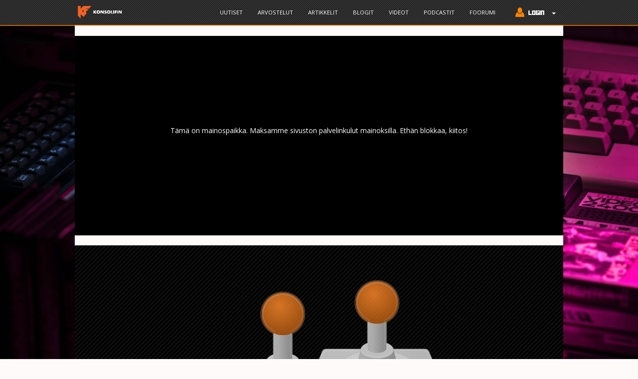

--- FILE ---
content_type: text/html; charset=utf-8
request_url: https://www.konsolifin.net/peli/valheim
body_size: 11336
content:
<!DOCTYPE html PUBLIC "-//W3C//DTD XHTML+RDFa 1.0//EN" "http://www.w3.org/MarkUp/DTD/xhtml-rdfa-1.dtd">
<html lang="fi" dir="ltr" prefix="content: http://purl.org/rss/1.0/modules/content/ dc: http://purl.org/dc/terms/ foaf: http://xmlns.com/foaf/0.1/ og: http://ogp.me/ns# rdfs: http://www.w3.org/2000/01/rdf-schema# sioc: http://rdfs.org/sioc/ns# sioct: http://rdfs.org/sioc/types# skos: http://www.w3.org/2004/02/skos/core# xsd: http://www.w3.org/2001/XMLSchema#">
    <head profile="http://www.w3.org/1999/xhtml/vocab">
        <!-- Global site tag (gtag.js) - Google Analytics 4 -->
        <script async src="https://www.googletagmanager.com/gtag/js?id=G-HVC6P57BCL"></script>
            <script>
            window.dataLayer = window.dataLayer || [];
            function gtag(){dataLayer.push(arguments);}
            gtag('js', new Date());

            gtag('config', 'G-HVC6P57BCL');
            </script>

        <!-- Global site tag (gtag.js) - Google Analytics -->
        <script async src="//www.googletagmanager.com/gtag/js?id="></script>
        <script>
            window.dataLayer = window.dataLayer || [];
            function gtag(){dataLayer.push(arguments);}
            gtag('js', new Date());
            gtag('config', '', { 'send_page_view': false });
            gtag('config', 'UA-133971471-1' );
        </script>

        <meta charset="utf-8">
        <meta name="viewport" content="width=device-width, initial-scale=1.0">
        <meta http-equiv="Content-Type" content="text/html; charset=utf-8" />
<meta name="Generator" content="Drupal 7 (http://drupal.org)" />
<link rel="alternate" type="application/rss+xml" title="RSS - Valheim" href="https://www.konsolifin.net/taxonomy/term/10842/feed" />
<link rel="canonical" href="/peli/valheim" />
<link rel="shortlink" href="/taxonomy/term/10842" />
<meta property="wot-verification" content="29a1f5b503e0f6377596" />
<meta name="description" content="KonsoliFIN on Suomen suosituin harrastelijavoimin ylläpidetty videopelisivusto ja -keskustelufoorumi. Tälle sivulle on koottu kaikki sivuilla julkaistu sisältö sekä perustiedot pelistä &quot;Valheim&quot;
" />
<meta about="/peli/valheim" typeof="skos:Concept" property="rdfs:label skos:prefLabel" content="Valheim" />
<link rel="shortcut icon" href="https://www.konsolifin.net/sites/all/themes/konsolifin_2016/favicon.ico" type="image/vnd.microsoft.icon" />
        <title>Valheim | KonsoliFIN - Peliuutiset, peliarvostelut ja Suomen paras videopelifoorumi</title>
        <link type="text/css" rel="stylesheet" href="https://www.konsolifin.net/sites/default/files/css/css_lQaZfjVpwP_oGNqdtWCSpJT1EMqXdMiU84ekLLxQnc4.css" media="all" />
<link type="text/css" rel="stylesheet" href="https://www.konsolifin.net/sites/default/files/css/css_JPobExmHoM2UPKYc0PlYX1vt50leELzRYvBNRdS4pns.css" media="all" />
<link type="text/css" rel="stylesheet" href="https://www.konsolifin.net/sites/default/files/css/css_RhY65T0ne8fXT27Z8OgEYY4rXjVNWNbxCmqlmUEiUoU.css" media="all" />
<link type="text/css" rel="stylesheet" href="https://www.konsolifin.net/sites/default/files/css/css_PGbJgHCUCBf4dg7K9Kt8aAwsApndP4GZ9RuToPy3-Fk.css" media="all" />
<link type="text/css" rel="stylesheet" href="https://www.konsolifin.net/sites/default/files/css/css_PQGBr8m-Tvm4qqdbb6rbafp6jRpBqbQ-JtSnJPcmH8s.css" media="all" />
<link type="text/css" rel="stylesheet" href="https://www.konsolifin.net/sites/default/files/css/css_ymIWSS9qpiZeYswQad4p4OnhcANWgvGbr-WhrZs91mk.css" media="all" />
<style>body.konsolifin-body{background-image:url('https://www.konsolifin.net/sites/default/files/background/lorenzo-herrera-p0j-mE6mGo4-unsplash.jpg');background-repeat:no-repeat;background-attachment:fixed;background-position:center center;background-size:cover;}
</style>
        <link rel="stylesheet" type="text/css" href="//fonts.googleapis.com/css?family=Open+Sans" />
        <!-- HTML5 element support for IE6-8 -->
        <!--[if lt IE 9]>
        <script src="//html5shiv.googlecode.com/svn/trunk/html5.js"></script>
        <![endif]-->
        <script src="//ajax.googleapis.com/ajax/libs/jquery/2.2.4/jquery.min.js"></script>
<script>window.jQuery || document.write("<script src='/sites/all/modules/jquery_update/replace/jquery/2.2/jquery.min.js'>\x3C/script>")</script>
<script src="https://www.konsolifin.net/sites/default/files/js/js_nhTi77K8W9rgdXQCrCfwY27v0T1SVZRZnl_VFf4qxsU.js"></script>
<script src="https://www.konsolifin.net/sites/default/files/js/js_AD_vg2UMS8BM8EvYYS8HRAgUUO7MuHYfbwahJGytuMs.js"></script>
<script src="https://www.konsolifin.net/sites/default/files/js/js_ptR1ZjZnexk8gj2Q9mIgM2M_6ztR4ckK-i_6gzFmlNM.js"></script>
<script src="https://www.konsolifin.net/sites/default/files/js/js_UagyMwMV5ejlhdBXSSK-4Un-Mm_njinaltERu-P5vwQ.js"></script>
<script src="https://www.konsolifin.net/sites/default/files/js/js_dqf__pp0c4jx0UPu5yJN8fxODZ2zCWCz10FIKX-Muls.js"></script>
<script>jQuery.extend(Drupal.settings, {"basePath":"\/","pathPrefix":"","setHasJsCookie":0,"ajaxPageState":{"theme":"konsolifin_2016","theme_token":"46bS9jfcfDTgo0uzBZD1QnHC3YqNL7PjbsY5SwXD3L4","js":{"sites\/all\/themes\/bootstrap\/js\/bootstrap.js":1,"\/\/ajax.googleapis.com\/ajax\/libs\/jquery\/2.2.4\/jquery.min.js":1,"0":1,"misc\/jquery-extend-3.4.0.js":1,"misc\/jquery-html-prefilter-3.5.0-backport.js":1,"misc\/jquery.once.js":1,"misc\/drupal.js":1,"sites\/all\/libraries\/fitvids\/jquery.fitvids.js":1,"sites\/all\/modules\/jquery_update\/js\/jquery_browser.js":1,"sites\/all\/libraries\/magnific-popup\/dist\/jquery.magnific-popup.js":1,"sites\/all\/modules\/magnific_popup\/js\/behaviors.mfp-formatter.js":1,"misc\/form-single-submit.js":1,"sites\/all\/modules\/fitvids\/fitvids.js":1,"public:\/\/languages\/fi_vP7s64XMOBJcF6w2QVfPUdiBBwEFkmbOM2nPwsTf5IE.js":1,"sites\/all\/themes\/konsolifin_2016\/js\/blockadblock.js":1,"sites\/all\/themes\/konsolifin_2016\/js\/show_request.js":1,"sites\/all\/themes\/konsolifin_2016\/js\/scripts.js":1,"sites\/all\/themes\/konsolifin_2016\/bootstrap\/js\/affix.js":1,"sites\/all\/themes\/konsolifin_2016\/bootstrap\/js\/alert.js":1,"sites\/all\/themes\/konsolifin_2016\/bootstrap\/js\/button.js":1,"sites\/all\/themes\/konsolifin_2016\/bootstrap\/js\/carousel.js":1,"sites\/all\/themes\/konsolifin_2016\/bootstrap\/js\/collapse.js":1,"sites\/all\/themes\/konsolifin_2016\/bootstrap\/js\/dropdown.js":1,"sites\/all\/themes\/konsolifin_2016\/bootstrap\/js\/modal.js":1,"sites\/all\/themes\/konsolifin_2016\/bootstrap\/js\/tooltip.js":1,"sites\/all\/themes\/konsolifin_2016\/bootstrap\/js\/popover.js":1,"sites\/all\/themes\/konsolifin_2016\/bootstrap\/js\/scrollspy.js":1,"sites\/all\/themes\/konsolifin_2016\/bootstrap\/js\/tab.js":1,"sites\/all\/themes\/konsolifin_2016\/bootstrap\/js\/transition.js":1},"css":{"modules\/system\/system.base.css":1,"sites\/all\/libraries\/magnific-popup\/dist\/magnific-popup.css":1,"sites\/all\/modules\/magnific_popup\/css\/mfp-formatter.css":1,"modules\/field\/theme\/field.css":1,"sites\/all\/modules\/fitvids\/fitvids.css":1,"modules\/node\/node.css":1,"sites\/all\/modules\/workflow\/workflow_admin_ui\/workflow_admin_ui.css":1,"sites\/all\/modules\/views\/css\/views.css":1,"sites\/all\/modules\/ckeditor\/css\/ckeditor.css":1,"sites\/all\/modules\/ctools\/css\/ctools.css":1,"sites\/all\/themes\/konsolifin_2016\/less\/style.less":1,"sites\/all\/themes\/konsolifin_2016\/css\/kfin_tyylit.css":1,"sites\/all\/themes\/konsolifin_2016\/css\/nostot.css":1,"public:\/\/css_injector\/css_injector_3.css":1,"0":1}},"fitvids":{"custom_domains":["iframe[src^=\u0027http:\/\/player.twitch.tv\u0027]","iframe[src^=\u0027https:\/\/player.twitch.tv\u0027]","iframe[src^=\u0027http:\/\/kuuraketti.fi\u0027]","iframe[src^=\u0027https:\/\/kuuraketti.fi\u0027]"],"selectors":[".embedded-video"],"simplifymarkup":1},"magnific_popup_api":{"iframe_patterns":[]},"urlIsAjaxTrusted":{"\/peli\/valheim?destination=taxonomy\/term\/10842":true,"\/peli\/valheim":true},"bootstrap":{"anchorsFix":"0","anchorsSmoothScrolling":"0","formHasError":1,"popoverEnabled":1,"popoverOptions":{"animation":1,"html":0,"placement":"right","selector":"","trigger":"click","triggerAutoclose":1,"title":"","content":"","delay":0,"container":"body"},"tooltipEnabled":1,"tooltipOptions":{"animation":1,"html":0,"placement":"auto left","selector":"","trigger":"hover focus","delay":0,"container":"body"}}});</script>

        <link rel="apple-touch-icon" sizes="180x180" href="/sites/all/themes/konsolifin_2016/graph/favicons/apple-touch-icon.png">
        <link rel="icon" type="image/png" sizes="32x32" href="/sites/all/themes/konsolifin_2016/graph/favicons/favicon-32x32.png">
        <link rel="icon" type="image/png" sizes="16x16" href="/sites/all/themes/konsolifin_2016/graph/favicons/favicon-16x16.png">
        <link rel="manifest" href="/sites/all/themes/konsolifin_2016/graph/favicons/site.webmanifest">
        <link rel="mask-icon" href="/sites/all/themes/konsolifin_2016/graph/favicons/safari-pinned-tab.svg" color="#5bbad5">
        <link rel="shortcut icon" href="/sites/all/themes/konsolifin_2016/graph/favicons/favicon.ico">
        <meta name="msapplication-TileColor" content="#da532c">
        <meta name="msapplication-config" content="/sites/all/themes/konsolifin_2016/graph/favicons/browserconfig.xml">
        <meta name="theme-color" content="#ffffff">

        <!-- InMobi Choice. Consent Manager Tag v3.0 (for TCF 2.2) -->
        <script type="text/javascript" async=true>
        (function() {
        var host = window.location.hostname;
        var element = document.createElement('script');
        var firstScript = document.getElementsByTagName('script')[0];
        var url = 'https://cmp.inmobi.com'
            .concat('/choice/', 'zHRH_j7NXRDvN', '/', host, '/choice.js?tag_version=V3');
        var uspTries = 0;
        var uspTriesLimit = 3;
        element.async = true;
        element.type = 'text/javascript';
        element.src = url;

        firstScript.parentNode.insertBefore(element, firstScript);

        function makeStub() {
            var TCF_LOCATOR_NAME = '__tcfapiLocator';
            var queue = [];
            var win = window;
            var cmpFrame;

            function addFrame() {
            var doc = win.document;
            var otherCMP = !!(win.frames[TCF_LOCATOR_NAME]);

            if (!otherCMP) {
                if (doc.body) {
                var iframe = doc.createElement('iframe');

                iframe.style.cssText = 'display:none';
                iframe.name = TCF_LOCATOR_NAME;
                doc.body.appendChild(iframe);
                } else {
                setTimeout(addFrame, 5);
                }
            }
            return !otherCMP;
            }

            function tcfAPIHandler() {
            var gdprApplies;
            var args = arguments;

            if (!args.length) {
                return queue;
            } else if (args[0] === 'setGdprApplies') {
                if (
                args.length > 3 &&
                args[2] === 2 &&
                typeof args[3] === 'boolean'
                ) {
                gdprApplies = args[3];
                if (typeof args[2] === 'function') {
                    args[2]('set', true);
                }
                }
            } else if (args[0] === 'ping') {
                var retr = {
                gdprApplies: gdprApplies,
                cmpLoaded: false,
                cmpStatus: 'stub'
                };

                if (typeof args[2] === 'function') {
                args[2](retr);
                }
            } else {
                if(args[0] === 'init' && typeof args[3] === 'object') {
                args[3] = Object.assign(args[3], { tag_version: 'V3' });
                }
                queue.push(args);
            }
            }

            function postMessageEventHandler(event) {
            var msgIsString = typeof event.data === 'string';
            var json = {};

            try {
                if (msgIsString) {
                json = JSON.parse(event.data);
                } else {
                json = event.data;
                }
            } catch (ignore) {}

            var payload = json.__tcfapiCall;

            if (payload) {
                window.__tcfapi(
                payload.command,
                payload.version,
                function(retValue, success) {
                    var returnMsg = {
                    __tcfapiReturn: {
                        returnValue: retValue,
                        success: success,
                        callId: payload.callId
                    }
                    };
                    if (msgIsString) {
                    returnMsg = JSON.stringify(returnMsg);
                    }
                    if (event && event.source && event.source.postMessage) {
                    event.source.postMessage(returnMsg, '*');
                    }
                },
                payload.parameter
                );
            }
            }

            while (win) {
            try {
                if (win.frames[TCF_LOCATOR_NAME]) {
                cmpFrame = win;
                break;
                }
            } catch (ignore) {}

            if (win === window.top) {
                break;
            }
            win = win.parent;
            }
            if (!cmpFrame) {
            addFrame();
            win.__tcfapi = tcfAPIHandler;
            win.addEventListener('message', postMessageEventHandler, false);
            }
        };

        makeStub();

        var uspStubFunction = function() {
            var arg = arguments;
            if (typeof window.__uspapi !== uspStubFunction) {
            setTimeout(function() {
                if (typeof window.__uspapi !== 'undefined') {
                window.__uspapi.apply(window.__uspapi, arg);
                }
            }, 500);
            }
        };

        var checkIfUspIsReady = function() {
            uspTries++;
            if (window.__uspapi === uspStubFunction && uspTries < uspTriesLimit) {
            console.warn('USP is not accessible');
            } else {
            clearInterval(uspInterval);
            }
        };

        if (typeof window.__uspapi === 'undefined') {
            window.__uspapi = uspStubFunction;
            var uspInterval = setInterval(checkIfUspIsReady, 6000);
        }
        })();
        </script>
        <!-- End InMobi Choice. Consent Manager Tag v3.0 (for TCF 2.2) -->

        <!-- Improve Media -->
        <script async='async' src='https://lwadm.com/lw/pbjs?pid=8ebbf627-07b0-41d9-98d1-aad15c4af925'></script>
        <script type='text/javascript'>
        var lwhbim = lwhbim || {cmd:[]};
        </script>
        <!-- /Improve Media -->

        <!-- Matomo -->
        <script>
        var _paq = window._paq = window._paq || [];
        /* tracker methods like "setCustomDimension" should be called before "trackPageView" */
        _paq.push(['trackPageView']);
        _paq.push(['enableLinkTracking']);
        (function() {
            var u="//matomo.konsolifin.net/";
            _paq.push(['setTrackerUrl', u+'matomo.php']);
            _paq.push(['setSiteId', '1']);
            _paq.push(['enableLinkTracking']);
            _paq.push(['trackPageView']);
            _paq.push(['trackVisibleContentImpressions']);
            var d=document, g=d.createElement('script'), s=d.getElementsByTagName('script')[0];
            g.async=true; g.src=u+'matomo.js'; s.parentNode.insertBefore(g,s);
        })();
        </script>
        <!-- End Matomo Code -->

    </head>
    <body class="html not-front not-logged-in no-sidebars page-taxonomy page-taxonomy-term page-taxonomy-term- page-taxonomy-term-10842 konsolifin-body"  onresize="check_out_if_life_is_fair();">
    <div id="fb-root"></div>
    <script>(function(d, s, id) {
        var js, fjs = d.getElementsByTagName(s)[0];
        if (d.getElementById(id)) return;
        js = d.createElement(s); js.id = id;
        js.src = "//connect.facebook.net/fi_FI/sdk.js#xfbml=1&version=v2.8";
        fjs.parentNode.insertBefore(js, fjs);
    }(document, 'script', 'facebook-jssdk'));</script>

    <script>window.twttr = (function(d, s, id) {
        var js, fjs = d.getElementsByTagName(s)[0],
        t = window.twttr || {};
        if (d.getElementById(id)) return t;
        js = d.createElement(s);
        js.id = id;
        js.src = "https://platform.twitter.com/widgets.js";
        fjs.parentNode.insertBefore(js, fjs);

        t._e = [];
        t.ready = function(f) {
        t._e.push(f);
        };

        return t;
    }(document, "script", "twitter-wjs"));</script>
        <div id="skip-link">
        <a href="#main-content" class="element-invisible element-focusable">Hyppää pääsisältöön</a>
        </div>
                <nav class="navbar navbar-default navbar-fixed-top">
  <div class="container">
    <!-- Brand and toggle get grouped for better mobile display -->
    <div class="navbar-header">
      <button type="button" class="navbar-toggle collapsed" data-toggle="collapse" data-target="#konsolifin-navbar-collapse-1" aria-expanded="false">
        <span class="sr-only">Toggle navigation</span>
        <span class="icon-bar"></span>
        <span class="icon-bar"></span>
        <span class="icon-bar"></span>
      </button>
      <a class="navbar-brand" href="/" title="Etusivu" rel="home" id="logo">
        <img src="https://www.konsolifin.net/sites/all/themes/konsolifin_2016/logo.png" alt="Etusivu" class="img-responsive" style="height:35px;" />
      </a>
    </div>

    <!-- Collect the nav links, forms, and other content for toggling -->
    <div class="collapse navbar-collapse" id="konsolifin-navbar-collapse-1">
      <ul class="nav navbar-nav">
      </ul>
      <ul class="nav navbar-nav navbar-right">
        <li><a href="/uutiset" onclick="_paq.push(['trackEvent', 'Main Menu', 'Link Click', 'Uutiset']);">Uutiset</a></li><li><a href="/arvostelut" onclick="_paq.push(['trackEvent', 'Main Menu', 'Link Click', 'Arvostelut']);">Arvostelut</a></li><li><a href="/artikkelit" onclick="_paq.push(['trackEvent', 'Main Menu', 'Link Click', 'Artikkelit']);">Artikkelit</a></li><li><a href="/blogit" onclick="_paq.push(['trackEvent', 'Main Menu', 'Link Click', 'Blogit']);">Blogit</a></li><li><a href="/videot" onclick="_paq.push(['trackEvent', 'Main Menu', 'Link Click', 'Videot']);">Videot</a></li><li><a href="/podcast" onclick="_paq.push(['trackEvent', 'Main Menu', 'Link Click', 'Podcastit']);">Podcastit</a></li><li><a href="//forum.konsolifin.net" onclick="_paq.push(['trackEvent', 'Main Menu', 'Link Click', 'Foorumi']);">Foorumi</a></li>
        <li class="dropdown">
            <a href="#" class="dropdown-toggle" data-toggle="dropdown" role="button" aria-haspopup="true" aria-expanded="false">
                <img src="/sites/all/themes/konsolifin_2016/graph/login_button.png" style="margin-top: -3px;" /> <span class="caret"></span></a>
            <ul class="dropdown-menu navbar-login-area">
                <li style="padding-left: 5px;">
<form action="/peli/valheim?destination=taxonomy/term/10842" method="post" id="user-login-form" accept-charset="UTF-8"><div><div class="form-item form-item-name form-type-textfield form-group"> <label class="control-label" for="edit-name">Käyttäjätunnus <span class="form-required" title="Tämä kenttä on pakollinen.">*</span></label>
<input placeholder="Käyttäjätunnus" class="form-control form-text required" type="text" id="edit-name" name="name" value="" size="15" maxlength="60" /></div><input type="hidden" name="persistent_login" value="1" />
<div class="form-item form-item-pass form-type-password form-group"> <label class="control-label" for="edit-pass">Salasana <span class="form-required" title="Tämä kenttä on pakollinen.">*</span></label>
<input placeholder="Salasana" class="form-control form-text required" type="password" id="edit-pass" name="pass" size="15" maxlength="128" /></div><input type="hidden" name="form_build_id" value="form-Jxu9mGoCEjqdPMwOqEUfE9fTDCIEEUVrjn7rZiDPeO8" />
<input type="hidden" name="form_id" value="user_login_block" />
<div class="form-actions form-wrapper form-group" id="edit-actions--2"><button type="submit" id="edit-submit--2" name="op" value="Kirjaudu sisään" class="btn btn-primary form-submit">Kirjaudu sisään</button>
</div></div></form>                    <p>Ei tunnuksia?<br />
                    Rekisteröidy <a href='https://forum.konsolifin.net/login/'>foorumille</a></p>
                </li>
            </ul>
        </li>
      </ul>
    </div><!-- /.navbar-collapse -->
  </div><!-- /.container-fluid -->
</nav>

<div class="main-container container">

    
    <div id="ylempi-mainos" class="konsolifin-vaakamainos">
        <div id='konsolifin_desktop-top' data-track-content data-content-name='Desktop Top Ad'>
            <p style='padding-top:180px; text-align: center;'>
            Tämä on mainospaikka. Maksamme sivuston palvelinkulut mainoksilla. Ethän blokkaa, kiitos!
            </p>
        </div>
        <div id='konsolifin_mobile-top'>
            <p style='padding-top:130px; text-align: center;'>
            Näyttäisimme tässä kohtaa mainoksia. Maksamme sivuston palvelinkulut mainoksilla. Ethän blokkaa, kiitos!
            </p>
        </div>
        <script>
            var isMobile = (window.innerWidth || document.documentElement.clientWidth || document.body.clientWidth) < 1020;
            lwhbim.cmd.push(function() { lwhbim.loadAd({tagId: isMobile ? 'konsolifin_mobile-top' : 'konsolifin_desktop-top'}); });
        </script>
    </div>
    
    <div class="row"><div class="col-xs-12">
          <div class="region region-content">
    <section id="block-system-main" class="block block-system clearfix">

      
  <div class="term-listing-heading"><div id="taxonomy-term-10842" class="taxonomy-term vocabulary-peli">

    <div class="row">
        <div class="col-xs-12 node-page-top-banner-container">
            <div class="node-page-top-banner">
                <div class="field field-name-field-nostokuva field-type-image field-label-hidden"><div class="field-items"><div class="field-item even"><img class="img-responsive kfin-responsive" typeof="foaf:Image" src="https://www.konsolifin.net/sites/default/files/styles/banneri/public/default_images/peli.jpg?itok=r6sc1cRI" width="980" height="490" alt="" /></div></div></div>            </div>
            <div class="node-title-bar">
                <div class="row">
                    <div class="col-md-9">
                                                    <h2><a href="/peli/valheim">Valheim</a></h2>
                                            </div>
                    <div class="col-md-3">
                                            </div>
                </div>
            </div>
        </div>
    </div>

<div class="row"><div class="col-lg-10 col-lg-offset-1">
    <div class="row">
        <div class="col-xs-12 col-md-8 col-md-push-4 col-lg-4 col-lg-push-2 game-data-container">
            <div class="bg-info text-info game-data-block">
                <p><b>Alustat</b><br />
                </p>            </div>
        </div>

        <div class="col-xs-6 col-md-4 col-md-pull-8 col-lg-2 col-lg-pull-4 game-data-container">
            <div class="bg-info text-info game-data-block" style="padding-top: 0px;">
                <div class="field field-name-field-nostokuva field-type-image field-label-hidden"><div class="field-items"><div class="field-item even"><img class="img-responsive kfin-responsive" typeof="foaf:Image" src="https://www.konsolifin.net/sites/default/files/styles/banneri/public/default_images/peli.jpg?itok=r6sc1cRI" width="980" height="490" alt="" /></div></div></div>            </div>
        </div>

        <div class="col-xs-6 col-md-4 col-lg-2 game-data-container">
            <div class="bg-info text-info game-data-block">
                <p><b>Julkaisija</b><br />
                </p>            </div>
        </div>

        <div class="col-xs-6 col-md-4 col-lg-2 game-data-container">
            <div class="bg-info text-info game-data-block">
                <p><b>Studio</b><br />
                </p>            </div>
        </div>

        <div class="col-xs-6 col-md-4 col-lg-2 game-data-container">
            <div class="bg-info text-info game-data-block">
                <p><b>Julkaisu</b><br />
                            </div>
        </div>

        
            </div>

        <div class="content">
        <div class="row">
            <div class="col-xs-12">
                <h2>Arvostelut</h2>
            </div>
        </div>
        <div class="row">
            <div class='col-xs-6 col-md-3 game-data-container'><a href='/user/login?destination=node/add/kayttajaarvostelu/10842'><div class='bg-success text-success game-data-block' style='height: 80px; padding-top: 30px;'><p><b>Kirjoita oma...</b></p></div></a></div>        </div>
    </div>

    <div class="row">
        <div class="col-xs-12">
                        <div class="content">
                <h2>Peliin liittyvä sisältö</h2>
                            </div>
        </div>
    </div>

</div>
</div></div>
</div>
<div class="row"><div class="col-lg-10 col-lg-offset-1"><div id="node-62855" class="node node-uutinen node-promoted node-teaser" about="/uutinen/maaliskuun-game-pass-tarjonta-paljastettiin-ndash-luvassa-sivilisaation-luomista-ja" typeof="sioc:Item foaf:Document"><div class="row"><div class="col-xs-9 node-sarake"><h2><a href="/uutinen/maaliskuun-game-pass-tarjonta-paljastettiin-ndash-luvassa-sivilisaation-luomista-ja">Maaliskuun Game Pass -tarjonta paljastettiin – luvassa sivilisaation luomista ja avaruuskauhua</a></h2><span property="dc:title" content="Maaliskuun Game Pass -tarjonta paljastettiin – luvassa sivilisaation luomista ja avaruuskauhua" class="rdf-meta element-hidden"></span><span property="sioc:num_replies" content="0" datatype="xsd:integer" class="rdf-meta element-hidden"></span><div class="hidden-xs content"><div class="field field-name-body field-type-text-with-summary field-label-hidden"><div class="field-items"><div class="field-item even" property="content:encoded"><p><small>(<span rel="sioc:has_creator"><a href="/users/santtu-honkanen" title="Näytä käyttäjäprofiili." class="username" xml:lang="" about="/users/santtu-honkanen" typeof="sioc:UserAccount" property="foaf:name" datatype="">Santtu Honkanen</a></span>, 08.03.2023 - 21:49)</small> Maaliskuun uudet Game Pass -pelit paljastettiin.
</p></div></div></div></div><div class="visible-xs" style="margin: 5px 0px 5px 0px;"><p>08.03.2023 - 21:49, <span rel="sioc:has_creator"><a href="/users/santtu-honkanen" title="Näytä käyttäjäprofiili." class="username" xml:lang="" about="/users/santtu-honkanen" typeof="sioc:UserAccount" property="foaf:name" datatype="">Santtu Honkanen</a></span></p></div><ul class='links list-inline'><li><a href='/uutinen/maaliskuun-game-pass-tarjonta-paljastettiin-ndash-luvassa-sivilisaation-luomista-ja#kommenttialue'>Kommentoi</a></li></ul></div><div class="col-xs-3 nostokuva-sarake"><div class="field field-name-field-nostokuva field-type-image field-label-hidden"><div class="field-items"><div class="field-item even"><a href="/uutinen/maaliskuun-game-pass-tarjonta-paljastettiin-ndash-luvassa-sivilisaation-luomista-ja"><img class="img-responsive kfin-responsive" typeof="foaf:Image" src="https://www.konsolifin.net/sites/default/files/styles/uutisvirta/public/Game%20Pass%20maaliskuu.png?itok=N7GMZ4YD" width="308" height="308" alt="" /></a></div></div></div></div></div></div></div></div>
<div class="row"><div class="col-lg-10 col-lg-offset-1"><div id="node-62795" class="node node-uutinen node-promoted node-teaser" about="/uutinen/valheim-sai-julkaisupaivan-xbox-seriesilla-ndash-selviytymisseikkailu-pamahtaa-samalla" typeof="sioc:Item foaf:Document"><div class="row"><div class="col-xs-9 node-sarake"><h2><a href="/uutinen/valheim-sai-julkaisupaivan-xbox-seriesilla-ndash-selviytymisseikkailu-pamahtaa-samalla">Valheim sai julkaisupäivän Xboxille – selviytymisseikkailu pamahtaa samalla päivämäärällä myös Game Passiin</a></h2><span property="dc:title" content="Valheim sai julkaisupäivän Xboxille – selviytymisseikkailu pamahtaa samalla päivämäärällä myös Game Passiin" class="rdf-meta element-hidden"></span><span property="sioc:num_replies" content="0" datatype="xsd:integer" class="rdf-meta element-hidden"></span><div class="hidden-xs content"><div class="field field-name-body field-type-text-with-summary field-label-hidden"><div class="field-items"><div class="field-item even" property="content:encoded"><p><small>(<span rel="sioc:has_creator"><a href="/users/niko-lahteenmaki" title="Näytä käyttäjäprofiili." class="username" xml:lang="" about="/users/niko-lahteenmaki" typeof="sioc:UserAccount" property="foaf:name" datatype="">Niko Lähteenmäki</a></span>, 18.02.2023 - 11:30)</small> Kohta sinäkin voit olla viikinki.
</p></div></div></div></div><div class="visible-xs" style="margin: 5px 0px 5px 0px;"><p>18.02.2023 - 11:30, <span rel="sioc:has_creator"><a href="/users/niko-lahteenmaki" title="Näytä käyttäjäprofiili." class="username" xml:lang="" about="/users/niko-lahteenmaki" typeof="sioc:UserAccount" property="foaf:name" datatype="">Niko Lähteenmäki</a></span></p></div><ul class='links list-inline'><li><a href='/uutinen/valheim-sai-julkaisupaivan-xbox-seriesilla-ndash-selviytymisseikkailu-pamahtaa-samalla#kommenttialue'>Kommentoi</a></li></ul></div><div class="col-xs-3 nostokuva-sarake"><div class="field field-name-field-nostokuva field-type-image field-label-hidden"><div class="field-items"><div class="field-item even"><a href="/uutinen/valheim-sai-julkaisupaivan-xbox-seriesilla-ndash-selviytymisseikkailu-pamahtaa-samalla"><img class="img-responsive kfin-responsive" typeof="foaf:Image" src="https://www.konsolifin.net/sites/default/files/styles/uutisvirta/public/valheim%20trolli.png?itok=BX7iZLhG" width="308" height="308" alt="" /></a></div></div></div></div></div></div></div></div>
<div class="row"><div class="col-lg-10 col-lg-offset-1"><div id="node-62292" class="node node-uutinen node-promoted node-teaser" about="/uutinen/deathloop-ja-valheim-johtavat-syyskuun-loppupuoliskon-game-pass-lisayksia" typeof="sioc:Item foaf:Document"><div class="row"><div class="col-xs-9 node-sarake"><h2><a href="/uutinen/deathloop-ja-valheim-johtavat-syyskuun-loppupuoliskon-game-pass-lisayksia">Deathloop ja Valheim johtavat syyskuun loppupuoliskon Game Pass -lisäyksiä</a></h2><span property="dc:title" content="Deathloop ja Valheim johtavat syyskuun loppupuoliskon Game Pass -lisäyksiä" class="rdf-meta element-hidden"></span><span property="sioc:num_replies" content="0" datatype="xsd:integer" class="rdf-meta element-hidden"></span><div class="hidden-xs content"><div class="field field-name-body field-type-text-with-summary field-label-hidden"><div class="field-items"><div class="field-item even" property="content:encoded"><p><small>(<span rel="sioc:has_creator"><a href="/users/jaakko-herranen" title="Näytä käyttäjäprofiili." class="username" xml:lang="" about="/users/jaakko-herranen" typeof="sioc:UserAccount" property="foaf:name" datatype="">Jaakko Herranen</a></span>, 20.09.2022 - 21:08)</small> Microsoft on paljastanut syyskuun loppupuoliskon Game Pass -lisäykset.</p></div></div></div></div><div class="visible-xs" style="margin: 5px 0px 5px 0px;"><p>20.09.2022 - 21:08, <span rel="sioc:has_creator"><a href="/users/jaakko-herranen" title="Näytä käyttäjäprofiili." class="username" xml:lang="" about="/users/jaakko-herranen" typeof="sioc:UserAccount" property="foaf:name" datatype="">Jaakko Herranen</a></span></p></div><ul class='links list-inline'><li><a href='/uutinen/deathloop-ja-valheim-johtavat-syyskuun-loppupuoliskon-game-pass-lisayksia#kommenttialue'>Kommentoi</a></li></ul></div><div class="col-xs-3 nostokuva-sarake"><div class="field field-name-field-nostokuva field-type-image field-label-hidden"><div class="field-items"><div class="field-item even"><a href="/uutinen/deathloop-ja-valheim-johtavat-syyskuun-loppupuoliskon-game-pass-lisayksia"><img class="img-responsive kfin-responsive" typeof="foaf:Image" src="https://www.konsolifin.net/sites/default/files/styles/uutisvirta/public/kuva_2022-09-20_210956909.png?itok=5G3YXErP" width="308" height="308" alt="" /></a></div></div></div></div></div></div></div></div>
<div class="row"><div class="col-lg-10 col-lg-offset-1"><div id="node-61919" class="node node-uutinen node-promoted node-teaser" about="/uutinen/valheim-suuntaa-pc-game-passiin-syksyn-mittaan-ndash-xbox-konsolijulkaisu-haamottaa-vuoden" typeof="sioc:Item foaf:Document"><div class="row"><div class="col-xs-9 node-sarake"><h2><a href="/uutinen/valheim-suuntaa-pc-game-passiin-syksyn-mittaan-ndash-xbox-konsolijulkaisu-haamottaa-vuoden">Valheim suuntaa PC Game Passiin syksyn mittaan – Xbox-konsolijulkaisu häämöttää vuoden päässä</a></h2><span property="dc:title" content="Valheim suuntaa PC Game Passiin syksyn mittaan – Xbox-konsolijulkaisu häämöttää vuoden päässä" class="rdf-meta element-hidden"></span><span property="sioc:num_replies" content="0" datatype="xsd:integer" class="rdf-meta element-hidden"></span><div class="hidden-xs content"><div class="field field-name-body field-type-text-with-summary field-label-hidden"><div class="field-items"><div class="field-item even" property="content:encoded"><p><small>(<span rel="sioc:has_creator"><a href="/users/jaakko-herranen" title="Näytä käyttäjäprofiili." class="username" xml:lang="" about="/users/jaakko-herranen" typeof="sioc:UserAccount" property="foaf:name" datatype="">Jaakko Herranen</a></span>, 14.06.2022 - 22:23)</small> Valheim suuntaa ensin PC:n Game Pass -palveluun, minkä jälkeen vuorossa ovatkin Xbox-konsolit.</p></div></div></div></div><div class="visible-xs" style="margin: 5px 0px 5px 0px;"><p>14.06.2022 - 22:23, <span rel="sioc:has_creator"><a href="/users/jaakko-herranen" title="Näytä käyttäjäprofiili." class="username" xml:lang="" about="/users/jaakko-herranen" typeof="sioc:UserAccount" property="foaf:name" datatype="">Jaakko Herranen</a></span></p></div><ul class='links list-inline'><li><a href='/uutinen/valheim-suuntaa-pc-game-passiin-syksyn-mittaan-ndash-xbox-konsolijulkaisu-haamottaa-vuoden#kommenttialue'>Kommentoi</a></li></ul></div><div class="col-xs-3 nostokuva-sarake"><div class="field field-name-field-nostokuva field-type-image field-label-hidden"><div class="field-items"><div class="field-item even"><a href="/uutinen/valheim-suuntaa-pc-game-passiin-syksyn-mittaan-ndash-xbox-konsolijulkaisu-haamottaa-vuoden"><img class="img-responsive kfin-responsive" typeof="foaf:Image" src="https://www.konsolifin.net/sites/default/files/styles/uutisvirta/public/Valheimlogo.jpg?itok=LHJr89AH" width="308" height="308" alt="" /></a></div></div></div></div></div></div></div></div>
<div class="row"><div class="col-lg-10 col-lg-offset-1"><div id="node-61547" class="node node-video node-teaser" about="/video/paluu-valheimiin-valheim-konsolifin" typeof="sioc:Item foaf:Document"><div class="row"><div class="col-md-7 col-xs-12 node-sarake"><h2><a href="/video/paluu-valheimiin-valheim-konsolifin">Paluu Valheimiin | Valheim | KonsoliFIN</a></h2><span property="dc:title" content="Paluu Valheimiin | Valheim | KonsoliFIN" class="rdf-meta element-hidden"></span><span property="sioc:num_replies" content="0" datatype="xsd:integer" class="rdf-meta element-hidden"></span><div class="content"><p><small>(<span rel="sioc:has_creator"><a href="/users/laura" title="Näytä käyttäjäprofiili." class="username" xml:lang="" about="/users/laura" typeof="sioc:UserAccount" property="foaf:name" datatype="">Laura</a></span>, 09.03.2022 - 08:36)</small></p><ul class="links list-inline"><li class="node-readmore first"><a href="/video/paluu-valheimiin-valheim-konsolifin" rel="tag" title="Paluu Valheimiin | Valheim | KonsoliFIN">Lue lisää<span class="element-invisible"> about Paluu Valheimiin | Valheim | KonsoliFIN</span></a></li>
<li class="comment_forbidden last"><span><a href="/user/login?destination=node/61547%23comment-form">Kirjaudu sisään</a> lähettääksesi kommentteja</span></li>
</ul></div></div><div class="col-md-5 col-xs-12 nostokuva-sarake"><div class="field field-name-field-video field-type-video-embed-field field-label-hidden"><div class="field-items"><div class="field-item even">
<div class="embedded-video">
  <div class="player">
    <iframe class="" width="1280" height="720" src="//www.youtube.com/embed/RWAn-KIYxpQ?width%3D1280%26amp%3Bheight%3D720%26amp%3Btheme%3Ddark%26amp%3Bautoplay%3D0%26amp%3Bvq%3Dhd720%26amp%3Brel%3D0%26amp%3Bshowinfo%3D1%26amp%3Bmodestbranding%3D0%26amp%3Biv_load_policy%3D1%26amp%3Bcontrols%3D1%26amp%3Bautohide%3D2%26amp%3Bwmode%3Dopaque" frameborder="0" allowfullscreen></iframe>  </div>
</div>
</div></div></div></div></div></div></div></div>
<div class="row"><div class="col-lg-10 col-lg-offset-1"><div id="node-61165" class="node node-uutinen node-promoted node-teaser" about="/uutinen/valheim-saattaa-saada-rankemman-vaikeustason-kehittaja-vihjaa" typeof="sioc:Item foaf:Document"><div class="row"><div class="col-xs-9 node-sarake"><h2><a href="/uutinen/valheim-saattaa-saada-rankemman-vaikeustason-kehittaja-vihjaa">Valheim saattaa saada rankemman vaikeustason, kehittäjä vihjaa</a></h2><span property="dc:title" content="Valheim saattaa saada rankemman vaikeustason, kehittäjä vihjaa" class="rdf-meta element-hidden"></span><span property="sioc:num_replies" content="0" datatype="xsd:integer" class="rdf-meta element-hidden"></span><div class="hidden-xs content"><div class="field field-name-body field-type-text-with-summary field-label-hidden"><div class="field-items"><div class="field-item even" property="content:encoded"><p><small>(<span rel="sioc:has_creator"><a href="/users/tarja-porkka-kontturi" title="Näytä käyttäjäprofiili." class="username" xml:lang="" about="/users/tarja-porkka-kontturi" typeof="sioc:UserAccount" property="foaf:name" datatype="">Tarja Porkka-Kontturi</a></span>, 25.11.2021 - 16:16)</small> Moninpelisoutua ei yleisön pyynnöistä huolimatta olla kuitenkaan aikeissa lisätä.
</p></div></div></div></div><div class="visible-xs" style="margin: 5px 0px 5px 0px;"><p>25.11.2021 - 16:16, <span rel="sioc:has_creator"><a href="/users/tarja-porkka-kontturi" title="Näytä käyttäjäprofiili." class="username" xml:lang="" about="/users/tarja-porkka-kontturi" typeof="sioc:UserAccount" property="foaf:name" datatype="">Tarja Porkka-Kontturi</a></span></p></div><ul class='links list-inline'><li><a href='/uutinen/valheim-saattaa-saada-rankemman-vaikeustason-kehittaja-vihjaa#kommenttialue'>Kommentoi</a></li></ul></div><div class="col-xs-3 nostokuva-sarake"><div class="field field-name-field-nostokuva field-type-image field-label-hidden"><div class="field-items"><div class="field-item even"><a href="/uutinen/valheim-saattaa-saada-rankemman-vaikeustason-kehittaja-vihjaa"><img class="img-responsive kfin-responsive" typeof="foaf:Image" src="https://www.konsolifin.net/sites/default/files/styles/uutisvirta/public/valheim%20update.png?itok=hYyyu0Pa" width="308" height="308" alt="Valheim, update, päivitys" /></a></div></div></div></div></div></div></div></div>
<div class="row"><div class="col-lg-10 col-lg-offset-1"><div id="node-61005" class="node node-podcast node-promoted node-teaser" about="/podcast/konsolifin-podcast-188-kauhun-riivaamat" typeof="sioc:Item foaf:Document"><div class="row"><div class="col-xs-9 node-sarake"><h2><a href="/podcast/konsolifin-podcast-188-kauhun-riivaamat">KonsoliFIN Podcast 188: Kauhun riivaamat</a></h2><span property="dc:title" content="KonsoliFIN Podcast 188: Kauhun riivaamat" class="rdf-meta element-hidden"></span><span property="sioc:num_replies" content="0" datatype="xsd:integer" class="rdf-meta element-hidden"></span><div class="hidden-xs content"><div class="field field-name-body field-type-text-with-summary field-label-hidden"><div class="field-items"><div class="field-item even" property="content:encoded"><p><small>(<span rel="sioc:has_creator"><a href="/users/niko-lahteenmaki" title="Näytä käyttäjäprofiili." class="username" xml:lang="" about="/users/niko-lahteenmaki" typeof="sioc:UserAccount" property="foaf:name" datatype="">Niko Lähteenmäki</a></span>, 23.10.2021 - 15:00)</small> Castilaisia puhuttaa muun muassa koetut kauhukokemukset sekä Bond, James Bond.
</p></div></div></div></div><div class="visible-xs" style="margin: 5px 0px 5px 0px;"><p>23.10.2021 - 15:00, <span rel="sioc:has_creator"><a href="/users/niko-lahteenmaki" title="Näytä käyttäjäprofiili." class="username" xml:lang="" about="/users/niko-lahteenmaki" typeof="sioc:UserAccount" property="foaf:name" datatype="">Niko Lähteenmäki</a></span></p></div><ul class='links list-inline'><li><a href='/podcast/konsolifin-podcast-188-kauhun-riivaamat#kommenttialue'>Kommentoi</a></li></ul></div><div class="col-xs-3 nostokuva-sarake"><div class="field field-name-field-nostokuva field-type-image field-label-hidden"><div class="field-items"><div class="field-item even"><a href="/podcast/konsolifin-podcast-188-kauhun-riivaamat"><img class="img-responsive kfin-responsive" typeof="foaf:Image" src="https://www.konsolifin.net/sites/default/files/styles/uutisvirta/public/p.t..jpg?itok=EmIlZnhV" width="308" height="308" alt="" /></a></div></div></div></div></div></div></div></div>
<div class="row"><div class="col-lg-10 col-lg-offset-1"><div id="node-60382" class="node node-blog node-promoted node-teaser" about="/blog/toni-turunen/poiketaan-mukavuusalueelta-pleikkaripelaajan-visiitti-pc-maailmaan" typeof="sioc:Post sioct:BlogPost"><div class="row"><div class="col-xs-9 node-sarake"><h2><a href="/blog/toni-turunen/poiketaan-mukavuusalueelta-pleikkaripelaajan-visiitti-pc-maailmaan">Poiketaan mukavuusalueelta: pleikkaripelaajan visiitti PC-maailmaan</a></h2><span property="dc:title" content="Poiketaan mukavuusalueelta: pleikkaripelaajan visiitti PC-maailmaan" class="rdf-meta element-hidden"></span><span property="sioc:num_replies" content="1" datatype="xsd:integer" class="rdf-meta element-hidden"></span><div class="hidden-xs content"><div class="field field-name-body field-type-text-with-summary field-label-hidden"><div class="field-items"><div class="field-item even" property="content:encoded"><p><small>(<span rel="sioc:has_creator"><a href="/users/toni-turunen" title="Näytä käyttäjäprofiili." class="username" xml:lang="" about="/users/toni-turunen" typeof="sioc:UserAccount" property="foaf:name" datatype="">Toni Turunen</a></span>, 25.09.2021 - 11:00)</small> Toni Turusen blogi</p></div></div></div></div><div class="visible-xs" style="margin: 5px 0px 5px 0px;"><p>25.09.2021 - 11:00, <span rel="sioc:has_creator"><a href="/users/toni-turunen" title="Näytä käyttäjäprofiili." class="username" xml:lang="" about="/users/toni-turunen" typeof="sioc:UserAccount" property="foaf:name" datatype="">Toni Turunen</a></span></p></div><ul class='links list-inline'><li><a href='/blog/toni-turunen/poiketaan-mukavuusalueelta-pleikkaripelaajan-visiitti-pc-maailmaan#kommenttialue'>1 kommentti, kommentoi</a></li></ul></div><div class="col-xs-3 nostokuva-sarake"><div class="field field-name-field-nostokuva field-type-image field-label-hidden"><div class="field-items"><div class="field-item even"><a href="/blog/toni-turunen/poiketaan-mukavuusalueelta-pleikkaripelaajan-visiitti-pc-maailmaan"><img class="img-responsive kfin-responsive" typeof="foaf:Image" src="https://www.konsolifin.net/sites/default/files/styles/uutisvirta/public/PS5%20PlayStation%205%20konsoli%20digital%20edition%20ja%20DualSense-ohjain.jpg?itok=DCR1opbz" width="308" height="308" alt="" /></a></div></div></div></div></div></div></div></div>
<div class="row"><div class="col-lg-10 col-lg-offset-1"><div id="node-59918" class="node node-video node-teaser" about="/video/halajan-olla-viikinki-valheim-konsolifin" typeof="sioc:Item foaf:Document"><div class="row"><div class="col-md-7 col-xs-12 node-sarake"><h2><a href="/video/halajan-olla-viikinki-valheim-konsolifin">Halajan olla viikinki | Valheim | KonsoliFIN</a></h2><span property="dc:title" content="Halajan olla viikinki | Valheim | KonsoliFIN" class="rdf-meta element-hidden"></span><span property="sioc:num_replies" content="0" datatype="xsd:integer" class="rdf-meta element-hidden"></span><div class="content"><p><small>(<span rel="sioc:has_creator"><a href="/users/laura" title="Näytä käyttäjäprofiili." class="username" xml:lang="" about="/users/laura" typeof="sioc:UserAccount" property="foaf:name" datatype="">Laura</a></span>, 13.03.2021 - 13:42)</small></p><ul class="links list-inline"><li class="node-readmore first"><a href="/video/halajan-olla-viikinki-valheim-konsolifin" rel="tag" title="Halajan olla viikinki | Valheim | KonsoliFIN">Lue lisää<span class="element-invisible"> about Halajan olla viikinki | Valheim | KonsoliFIN</span></a></li>
<li class="comment_forbidden last"><span><a href="/user/login?destination=node/59918%23comment-form">Kirjaudu sisään</a> lähettääksesi kommentteja</span></li>
</ul></div></div><div class="col-md-5 col-xs-12 nostokuva-sarake"><div class="field field-name-field-video field-type-video-embed-field field-label-hidden"><div class="field-items"><div class="field-item even">
<div class="embedded-video">
  <div class="player">
    <iframe class="" width="1280" height="720" src="//www.youtube.com/embed/mbb2apNE3QQ?width%3D1280%26amp%3Bheight%3D720%26amp%3Btheme%3Ddark%26amp%3Bautoplay%3D0%26amp%3Bvq%3Dhd720%26amp%3Brel%3D0%26amp%3Bshowinfo%3D1%26amp%3Bmodestbranding%3D0%26amp%3Biv_load_policy%3D1%26amp%3Bcontrols%3D1%26amp%3Bautohide%3D2%26amp%3Bwmode%3Dopaque" frameborder="0" allowfullscreen></iframe>  </div>
</div>
</div></div></div></div></div></div></div></div>
<div class="row"><div class="col-lg-10 col-lg-offset-1"><div id="node-59802" class="node node-artikkeli node-promoted node-teaser" about="/artikkeli/matkalla-valhallaan-voi-tapahtua-mita-vaan-ndash-kokeilussa-indiehitti-valheim" typeof="sioc:Item foaf:Document"><div class="row"><div class="col-xs-9 node-sarake"><h2><a href="/artikkeli/matkalla-valhallaan-voi-tapahtua-mita-vaan-ndash-kokeilussa-indiehitti-valheim">Matkalla Valhallaan voi tapahtua mitä vaan – kokeilussa indiehitti Valheim</a></h2><span property="dc:title" content="Matkalla Valhallaan voi tapahtua mitä vaan – kokeilussa indiehitti Valheim" class="rdf-meta element-hidden"></span><span property="sioc:num_replies" content="1" datatype="xsd:integer" class="rdf-meta element-hidden"></span><div class="hidden-xs content"><div class="field field-name-body field-type-text-with-summary field-label-hidden"><div class="field-items"><div class="field-item even" property="content:encoded"><p><small>(<span rel="sioc:has_creator"><a href="/users/joonatan-itkonen" title="Näytä käyttäjäprofiili." class="username" xml:lang="" about="/users/joonatan-itkonen" typeof="sioc:UserAccount" property="foaf:name" datatype="">Joonatan Itkonen</a></span>, 27.02.2021 - 09:00)</small> Valheim on keskeneräinen ja muotoaan hakeva seikkailupeli, jonka avoin maailma viehättää. Omassa viikinkisaagassa viihtyy kepeästi tunnista toiseen, jopa niin hyvin etteivät isommatkaan puutteet haittaa. Matka on kuitenkin vasta alussa.
</p></div></div></div></div><div class="visible-xs" style="margin: 5px 0px 5px 0px;"><p>27.02.2021 - 09:00, <span rel="sioc:has_creator"><a href="/users/joonatan-itkonen" title="Näytä käyttäjäprofiili." class="username" xml:lang="" about="/users/joonatan-itkonen" typeof="sioc:UserAccount" property="foaf:name" datatype="">Joonatan Itkonen</a></span></p></div><ul class='links list-inline'><li><a href='/artikkeli/matkalla-valhallaan-voi-tapahtua-mita-vaan-ndash-kokeilussa-indiehitti-valheim#kommenttialue'>1 kommentti, kommentoi</a></li></ul></div><div class="col-xs-3 nostokuva-sarake"><div class="field field-name-field-nostokuva field-type-image field-label-hidden"><div class="field-items"><div class="field-item even"><a href="/artikkeli/matkalla-valhallaan-voi-tapahtua-mita-vaan-ndash-kokeilussa-indiehitti-valheim"><img class="img-responsive kfin-responsive" typeof="foaf:Image" src="https://www.konsolifin.net/sites/default/files/styles/uutisvirta/public/Valheimlogo.jpg?itok=LHJr89AH" width="308" height="308" alt="" /></a></div></div></div></div></div></div></div></div><div class="text-center"><ul class="pagination"><li class="active"><span>1</span></li>
<li><a title="Siirry sivulle 2" href="/peli/valheim?page=1">2</a></li>
<li class="next"><a href="/peli/valheim?page=1">seuraava</a></li>
<li class="pager-last"><a href="/peli/valheim?page=1">viimeinen</a></li>
</ul></div>
</section>
  </div>
    </div></div>

<div id="alempi-mainos" class="konsolifin-vaakamainos">
</div>

</div>

<div class="konsolifin-footer">
    <div class="container">
        <div class="row">
            <div class="col-md-6 col-lg-8">
                  <div class="region region-footer-left">
    <section id="block-block-2" class="block block-block clearfix">

      
  <p><em>KonsoliFIN – Peliuutiset, peliarvostelut, pelikeskustelut – Pelaamisen keskipiste!</em></p>
<p><a href="/pelit">Lista sivulta löytyvistä peleistä</a></p>
<p><a href="/info">Tietoa sivustosta</a></p>
<p><a href="/toimitus">Toimitus</a></p>
<p><a href="javascript:if(typeof window.__tcfapi !== 'undefined'){window.__tcfapi('displayConsentUi',2,function(){});}else{window.location='https://www.konsolifin.net/yksityisyys';};">Evästevalinnat</a></p>

</section>
  </div>
            </div>
            <div class="col-md-6 col-lg-4">
                  <div class="region region-footer-right">
    <section id="block-search-form" class="block block-search clearfix">

      
  <form class="form-search content-search" action="/peli/valheim" method="post" id="search-block-form" accept-charset="UTF-8"><div><div>
      <h2 class="element-invisible">Hakulomake</h2>
    <div class="input-group"><input title="Kirjoita haluamasi hakusanat." placeholder="Etsi" class="form-control form-text" type="text" id="edit-search-block-form--2" name="search_block_form" value="" size="15" maxlength="128" /><span class="input-group-btn"><button type="submit" class="btn btn-primary"><span class="icon glyphicon glyphicon-search" aria-hidden="true"></span>
</button></span></div><div class="form-actions form-wrapper form-group" id="edit-actions"><button class="element-invisible btn btn-primary form-submit" type="submit" id="edit-submit" name="op" value="Etsi">Etsi</button>
</div><input type="hidden" name="form_build_id" value="form-nn_epZ5VNeYr7q6vGWsiOc4x_xDYk2RU_1KXmmUVWmw" />
<input type="hidden" name="form_id" value="search_block_form" />
</div>
</div></form>
</section>
<section id="block-block-1" class="block block-block clearfix">

      
  <p style="color: #e3e3e3"><em>KonsoliFINin arvostelut aggregaattisivuilla:</em><br />
<a href="https://opencritic.com/outlet/942/konsolifin">OpenCritic</a> - <a href="https://www.metacritic.com/game/">Metacritic</a></p>
<p class="rteright"><em><a href="https://www.youtube.com/user/KonsolifinMedia" target="youtube"><img src="/sites/all/themes/konsolifin/graph/youtube_logo.png" style="height:32px" /></a> <a href="http://www.twitch.tv/konsolifin" target="twitch"><img src="/sites/all/themes/konsolifin/graph/twitch_logo.png" style="height:32px" /></a> <a href="https://www.facebook.com/konsolifin" target="fabo"><img src="/sites/all/themes/konsolifin/graph/fb_logo.png" style="height:32px" /></a> <a href="https://bsky.app/profile/konsolifin.net" target="fabo"><img src="/sites/all/themes/konsolifin/graph/bluesky_logo.png" style="height:32px" /></a></em></p>
<div style="display: none"><em><a href="https://mementomori.social/@konsolifin" rel="me">Mastodon</a> <a href="https://mastodontti.fi/@jryi" rel="me">Mastodon</a></em></div>

</section>
  </div>
            </div>
        </div>
    </div>
</div>        <script src="https://www.konsolifin.net/sites/default/files/js/js_MRdvkC2u4oGsp5wVxBG1pGV5NrCPW3mssHxIn6G9tGE.js"></script>
    </body>
        
    <script type="text/javascript">
        check_out_if_life_is_fair();
    </script>
</html>


--- FILE ---
content_type: text/html; charset=utf-8
request_url: https://www.google.com/recaptcha/api2/aframe
body_size: 265
content:
<!DOCTYPE HTML><html><head><meta http-equiv="content-type" content="text/html; charset=UTF-8"></head><body><script nonce="y9n893L7YvcSrl1BggXo6A">/** Anti-fraud and anti-abuse applications only. See google.com/recaptcha */ try{var clients={'sodar':'https://pagead2.googlesyndication.com/pagead/sodar?'};window.addEventListener("message",function(a){try{if(a.source===window.parent){var b=JSON.parse(a.data);var c=clients[b['id']];if(c){var d=document.createElement('img');d.src=c+b['params']+'&rc='+(localStorage.getItem("rc::a")?sessionStorage.getItem("rc::b"):"");window.document.body.appendChild(d);sessionStorage.setItem("rc::e",parseInt(sessionStorage.getItem("rc::e")||0)+1);localStorage.setItem("rc::h",'1767994142181');}}}catch(b){}});window.parent.postMessage("_grecaptcha_ready", "*");}catch(b){}</script></body></html>

--- FILE ---
content_type: text/css
request_url: https://www.konsolifin.net/sites/default/files/css/css_ymIWSS9qpiZeYswQad4p4OnhcANWgvGbr-WhrZs91mk.css
body_size: 109
content:
div.content div.sisalto-kuvateksti{margin-top:-13px;}.fluid-width-video-wrapper iframe{z-index:100;}
